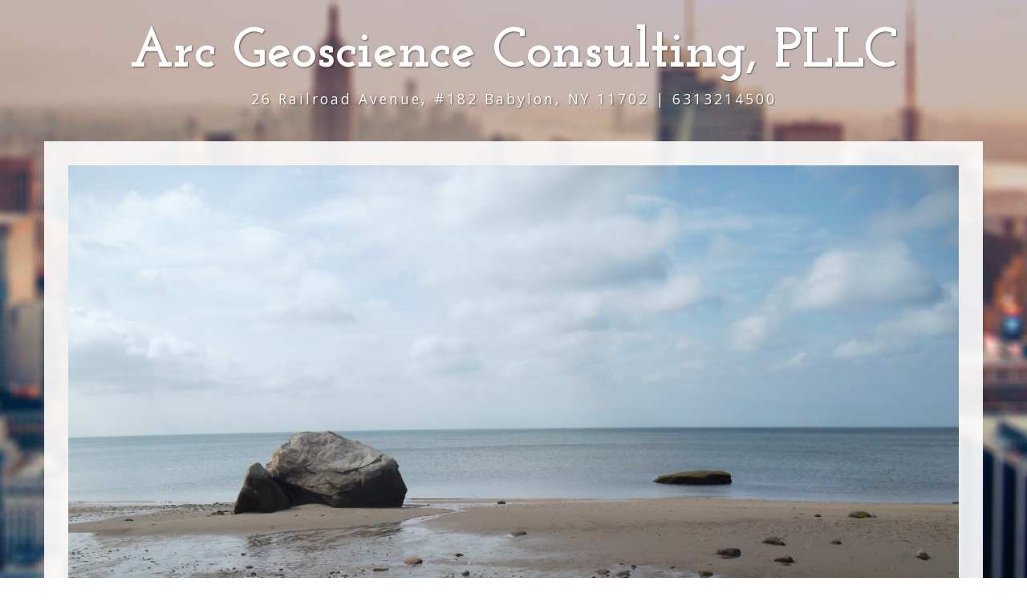

--- FILE ---
content_type: text/html
request_url: http://arc-geo.com/profile.html
body_size: 2261
content:
<!DOCTYPE html>
<html lang="en">
<head><meta http-equiv="Content-Type" content="text/html; charset=utf-8"><meta http-equiv="X-UA-Compatible" content="IE=edge"><meta name="viewport" content="width=device-width, initial-scale=1"><meta name="description" content=""><meta name="author" content="">
	<title>Arc Geoscience Consulting, PLLC</title>
	<!-- Bootstrap Core CSS -->
	<link href="css/bootstrap.min.css" rel="stylesheet" /><!-- Custom CSS -->
	<link href="css/business-casual.css" rel="stylesheet" /><!-- Fonts -->
	<link href="font-awesome/css/font-awesome.min.css" rel="stylesheet" type="text/css" />
	<link href="//fonts.googleapis.com/css?family=Open+Sans:300italic,400italic,600italic,700italic,800italic,400,300,600,700,800" rel="stylesheet" type="text/css" />
	<link href="//fonts.googleapis.com/css?family=Josefin+Slab:100,300,400,600,700,100italic,300italic,400italic,600italic,700italic" rel="stylesheet" type="text/css" /><!-- HTML5 Shim and Respond.js IE8 support of HTML5 elements and media queries --><!-- WARNING: Respond.js doesn't work if you view the page via file:// --><!--[if lt IE 9]>
        <script src="https://oss.maxcdn.com/libs/html5shiv/3.7.0/html5shiv.js"></script>
        <script src="https://oss.maxcdn.com/libs/respond.js/1.4.2/respond.min.js"></script>
    <![endif]-->
</head>
<body>
<div class="brand">Arc Geoscience Consulting, PLLC</div>

<div class="address-bar">26 Railroad Avenue, #182 Babylon, NY 11702 | 6313214500</div>

<div class="container">
<div class="row">
<div class="box">
<div class="col-lg-12 text-center"><img alt="" class="img-responsive img-full" src="img/SAM_5432.JPG" style="width: 1200px; height: 900px;" />
<h2 class="brand-before"><small>Welcome to</small></h2>

<h1 class="brand-name">Arc Geoscience Consulting, PLLC</h1>

<hr class="tagline-divider" />
<h2><small><strong>Professional and Dependable</strong> </small></h2>
</div>
</div>
</div>

<div class="row">
<div class="box">
<div class="col-lg-12">
<hr />
<h2 class="intro-text text-center">Professional Profile</h2>

<hr />
<hr class="visible-xs" />
<p><b>Jessica L McEachern</b>, Principal, is a NY Licensed Professional Geologist with 18 years of project experience. She has BS and MS degrees in Geology from State University of New York (SUNY), Stony Brook and is a Certified Professional Geologist (CPG) with the American Institute of Professional Geologists (AIPG) and is a member of the Long Island Association of Professional Geologists (LIAPG). Her graduate studies and thesis have given her excellent research skills and a specialization in sedimentology.</p>

<p>She worked for 8 years as a senior geologist with MC Environmental, LLC, and has also worked with HydroEnvironmental Solutions, Inc., Walden Associates, PLLC, and JR Holzmacher PE, LLC. In 2016, the idea of forming a woman owned business enterprise (WBE) appealed to her and the wheels were set in motion. After earning her PG license in New York State, Arc Geoscience Consulting, PLLC was born.</p>
<br>
<p></p>

<p><b>Michael J McEachern</b>, PG is a consultant and associate of ARC with over 50 years of professional experience throughout the US and in Canada and the Caribbean. He is a key player in professional teaming arrangements with consulting engineers and project principals.</p>
<p></p>

<p></p>
<br>
<p>If you have any questions, please do not hesitate to contact us.</p>

<p></p>
<br>



<p><a href="http://arc-geo.com/vision.html">Vision</a></p>



<p><a href="services.html">Services</a></p>



<p><a href="http://arc-geo.com/index.html">Home</a></p>

</div>
</div>
</div>

<div class="row">
<div class="box">
<div class="col-lg-12">
<hr />
<h2 class="intro-text text-center">Contact <strong>Arc Geoscience Consulting, PLLC</strong></h2>

<hr /></div>

<div class="col-lg-12">
<p>Address: <strong>26 Railroad Avenue, #182 Babylon, NY 11702</strong></p>

<p>Phone: <strong>6313214500</strong><br />
Fax Number: <strong>6313210190</strong><br />
Email: <strong><a href="http://arc-geo.com/contact-arcgeo/">Contact Form</a></strong><br />
Business Hours: <strong>9:00 AM - 5:00 PM ET</strong><br />
<strong>Closed Weekends</strong></p>
</div>

<div class="clearfix"></div>
</div>
</div>
</div>

<footer>
<div class="container">
<div class="row">
<div class="col-lg-12 text-center">
<div class="copyright">Copyright &copy; Arc Geoscience Consulting, PLLC 2021</div>
</div>
</div>
</div>
</footer>
<!-- jQuery --><script src="js/jquery.js"></script><!-- Bootstrap Core JavaScript --><script src="js/bootstrap.min.js"></script><script type="application/ld+json">
    {
      "@context" : "http://schema.org",
      "@type" : "Organization",

      
      "name" : "Arc Geoscience Consulting, PLLC",
      

      
      "url" : "\/\/arc-geo.com",
      

      

      
      "contactPoint" : [{
        "@type" : "ContactPoint",
        "telephone" : "6313214500",
        "contactType" : "customer service"
      }]
      
    }
</script></body>
<script>'undefined'=== typeof _trfq || (window._trfq = []);'undefined'=== typeof _trfd && (window._trfd=[]),_trfd.push({'tccl.baseHost':'secureserver.net'},{'ap':'cpsh-oh'},{'server':'p3plzcpnl506174'},{'dcenter':'p3'},{'cp_id':'6772675'},{'cp_cl':'8'}) // Monitoring performance to make your website faster. If you want to opt-out, please contact web hosting support.</script><script src='https://img1.wsimg.com/traffic-assets/js/tccl.min.js'></script></html>
